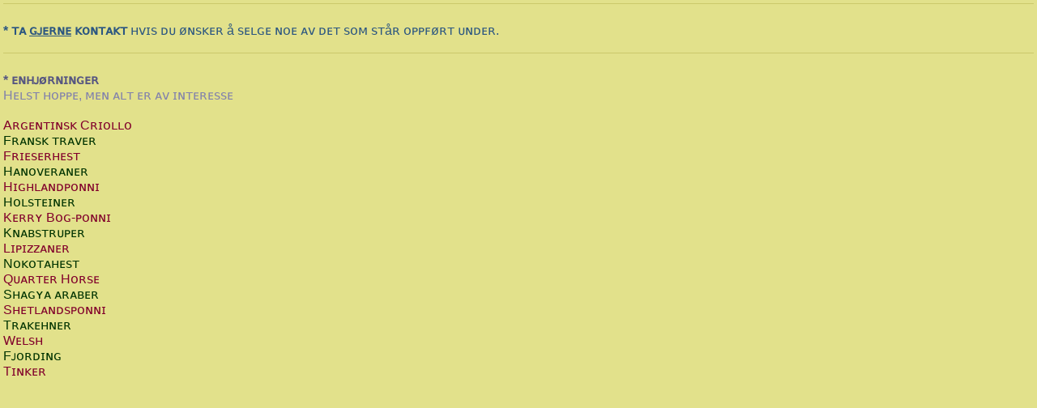

--- FILE ---
content_type: text/html; charset=utf-8
request_url: https://www.howrse.no/member/user/presentation?id=440836
body_size: 2730
content:
<!DOCTYPE html PUBLIC "-//W3C//DTD XHTML 1.0 Transitional//EN" "https://www.w3.org/TR/xhtml1/DTD/xhtml1-transitional.dtd">
<?xml version="1.0" encoding="utf-8"?>
<html xmlns="https://www.w3.org/1999/xhtml" xml:lang="fr" lang="fr">
		<head>
			<base href="https://www.howrse.no/"/><meta http-equiv="Content-Type" content="text/html; charset=utf-8" /><title>Howrse - Howrse</title><meta name="description" content="Oppdrett hester og styr et ridesenter på Howrse! Oppdag en realistisk simulering der fokuset er på hestene."/><meta name="robots" content="noindex,nofollow" /><meta name="google-site-verification" content="Ov95I-svmnETLSNS93hd_4URW1TE0JIiVWRMAGM6skQ" /><script type="text/javascript" nonce="010dc6afd1c34c100f60f3829cc57233">
			var projectMode = "prod";
			var projectUrl = "https://www.howrse.no";
			var projectDomain = "www.howrse.no";
			var projectLang = "no_NO";
			var projectImage = "//www.howrse.no/media/equideo/image";
			var projectRequest = "member%2Fuser%2Fpresentation";
			var internalError = "<div class=\"spacer-bottom align-left message message-style-1\"><div class=\"message-content content\">		<table class=\"width-100\">			<tr>				<td class=\"errorsBox-icon\"><a rel=\"nofollow\" id=\"agi-10233733001768420165\"><script type=\"text\/javascript\" nonce=\"010dc6afd1c34c100f60f3829cc57233\">execWhenReady(function(){$(\"#agi-10233733001768420165\").on(\"click\", function(event){hideErrors(); return false;})});<\/script><img src=\"\/\/www.howrse.no\/media\/equideo\/image\/\/components\/message\/picto-erreur.png\" class=\"errorsBox-icon-image\" alt=\"pictoerreur\"\/><\/a><\/td>				<td class=\"errorContent\"><h3><span style=\"color: #a00000\">Du kan ikke fortsette<\/span><\/h3>En intern feil har forekommet, prøv igjen senere<\/td>			<\/tr>		<\/table><\/div><\/div>";
		</script><link rel="stylesheet" type="text/css" href="//www.howrse.no/media/owlient/css/min//flags.css" />
<link rel="stylesheet" type="text/css" href="//www.howrse.no/media/equideo/css/min//common/layout/background.css" />
<link rel="stylesheet" type="text/css" href="//www.howrse.no/media/equideo/css/min//common/layout/container.css" />
<link rel="stylesheet" type="text/css" href="//www.howrse.no/media/equideo/css/min//common/layout/content.css" />
<link rel="stylesheet" type="text/css" href="//www.howrse.no/media/equideo/css/min//common/layout/header.css" />
<link rel="stylesheet" type="text/css" href="//www.howrse.no/media/equideo/css/min//common/layout/footer.css" />
<link rel="stylesheet" type="text/css" href="//www.howrse.no/media/equideo/css/min//common/layout/horsesprite.css" />
<link rel="stylesheet" type="text/css" href="//www.howrse.no/media/equideo/css/min//common/layout/margins.css" />
<link rel="stylesheet" type="text/css" href="//www.howrse.no/media/equideo/css/min//common/components/alerts.css" />
<link rel="stylesheet" type="text/css" href="//www.howrse.no/media/equideo/css/min//common/components/avatar.css" />
<link rel="stylesheet" type="text/css" href="//www.howrse.no/media/equideo/css/min//common/components/actionview.css" />
<link rel="stylesheet" type="text/css" href="//www.howrse.no/media/equideo/css/min//common/components/block.css" />
<link rel="stylesheet" type="text/css" href="//www.howrse.no/media/equideo/css/min//common/components/btn.css" />
<link rel="stylesheet" type="text/css" href="//www.howrse.no/media/equideo/css/min//common/components/banners.css" />
<link rel="stylesheet" type="text/css" href="//www.howrse.no/media/equideo/css/min//common/components/buttons.css" />
<link rel="stylesheet" type="text/css" href="//www.howrse.no/media/equideo/css/min//common/components/carousel.css" />
<link rel="stylesheet" type="text/css" href="//www.howrse.no/media/equideo/css/min//common/components/dipstick.css" />
<link rel="stylesheet" type="text/css" href="//www.howrse.no/media/equideo/css/min//common/components/feedbacks.css" />
<link rel="stylesheet" type="text/css" href="//www.howrse.no/media/equideo/css/min//common/components/fields.css" />
<link rel="stylesheet" type="text/css" href="//www.howrse.no/media/equideo/css/min//common/components/gauges.css" />
<link rel="stylesheet" type="text/css" href="//www.howrse.no/media/equideo/css/min//common/components/img.css" />
<link rel="stylesheet" type="text/css" href="//www.howrse.no/media/equideo/css/min//common/components/listview.css" />
<link rel="stylesheet" type="text/css" href="//www.howrse.no/media/equideo/css/min//common/components/menus.css" />
<link rel="stylesheet" type="text/css" href="//www.howrse.no/media/equideo/css/min//common/components/modules.css" />
<link rel="stylesheet" type="text/css" href="//www.howrse.no/media/equideo/css/min//common/components/popups.css" />
<link rel="stylesheet" type="text/css" href="//www.howrse.no/media/equideo/css/min//common/components/popupview.css" />
<link rel="stylesheet" type="text/css" href="//www.howrse.no/media/equideo/css/min//v5/desktop/components/popupview.css" />
<link rel="stylesheet" type="text/css" href="//www.howrse.no/media/equideo/css/min//v5/desktop/components/btn.css" />
<link rel="stylesheet" type="text/css" href="//www.howrse.no/media/equideo/css/min//common/components/popupconfirm.css" />
<link rel="stylesheet" type="text/css" href="//www.howrse.no/media/equideo/css/min//common/components/svg.css" />
<link rel="stylesheet" type="text/css" href="//www.howrse.no/media/equideo/css/min//common/components/tag.css" />
<link rel="stylesheet" type="text/css" href="//www.howrse.no/media/equideo/css/min//common/components/timers.css" />
<link rel="stylesheet" type="text/css" href="//www.howrse.no/media/equideo/css/min//common/components/texts.css" />
<link rel="stylesheet" type="text/css" href="//www.howrse.no/media/equideo/css/min//common/components/tutorial.css" />
<link rel="stylesheet" type="text/css" href="//www.howrse.no/media/equideo/css/min//common/components/popover.css" />
<link rel="stylesheet" type="text/css" href="//www.howrse.no/media/equideo/css/min//common/components/rowguecard.css" />
<link rel="stylesheet" type="text/css" href="//www.howrse.no/media/equideo/css/min//v5/desktop/components/stickout.css" />
<link rel="stylesheet" type="text/css" href="//www.howrse.no/media/equideo/css/min//common/animations/animate.css" />
<link rel="stylesheet" type="text/css" href="//www.howrse.no/media/equideo/css/min//v4/ltr/animations/generic.css" />
<link rel="stylesheet" type="text/css" href="//www.howrse.no/media/equideo/css/min//v4/ltr/animations/tutoriel.css" />
<link rel="stylesheet" type="text/css" href="//www.howrse.no/media/equideo/css/min//v4/ltr/animations/festivites.css" />
<link rel="stylesheet" type="text/css" href="//www.howrse.no/media/equideo/css/min//v4/ltr/base/common.css" />
<link rel="stylesheet" type="text/css" href="//www.howrse.no/media/equideo/css/min//v4/ltr/base/internal.css" />
<link rel="stylesheet" type="text/css" href="//www.howrse.no/media/equideo/css/min//v4/ltr/components/actions.css" />
<link rel="stylesheet" type="text/css" href="//www.howrse.no/media/equideo/css/min//v4/ltr/components/buttons.css" />
<link rel="stylesheet" type="text/css" href="//www.howrse.no/media/equideo/css/min//v4/ltr/components/fields.css" />
<link rel="stylesheet" type="text/css" href="//www.howrse.no/media/equideo/css/min//v4/ltr/components/gauges.css" />
<link rel="stylesheet" type="text/css" href="//www.howrse.no/media/equideo/css/min//v4/ltr/components/popup.css" />
<link rel="stylesheet" type="text/css" href="//www.howrse.no/media/equideo/css/min//v4/ltr/components/links.css" />
<link rel="stylesheet" type="text/css" href="//www.howrse.no/media/equideo/css/min//v4/ltr/components/menus.css" />
<link rel="stylesheet" type="text/css" href="//www.howrse.no/media/equideo/css/min//v4/ltr/components/messages.css" />
<link rel="stylesheet" type="text/css" href="//www.howrse.no/media/equideo/css/min//v4/ltr/components/modules.css" />
<link rel="stylesheet" type="text/css" href="//www.howrse.no/media/equideo/css/min//v4/ltr/components/scrollableContent.css" />
<link rel="stylesheet" type="text/css" href="//www.howrse.no/media/equideo/css/min//v4/ltr/components/stars.css" />
<link rel="stylesheet" type="text/css" href="//www.howrse.no/media/equideo/css/min//v4/ltr/components/slider.css" />
<link rel="stylesheet" type="text/css" href="//www.howrse.no/media/equideo/css/min//v4/ltr/components/tabs.css" />
<link rel="stylesheet" type="text/css" href="//www.howrse.no/media/equideo/css/min//v4/ltr/components/tooltips.css" />
<link rel="stylesheet" type="text/css" href="//www.howrse.no/media/equideo/css/min//v4/ltr/layout/background.css" />
<link rel="stylesheet" type="text/css" href="//www.howrse.no/media/equideo/css/min//v4/ltr/layout/container.css" />
<link rel="stylesheet" type="text/css" href="//www.howrse.no/media/equideo/css/min//v4/ltr/layout/content.css" />
<link rel="stylesheet" type="text/css" href="//www.howrse.no/media/equideo/css/min//v4/ltr/pages/acquisition/marketing.css" />
<link rel="stylesheet" type="text/css" href="//www.howrse.no/media/equideo/css/min//common/vendor/cmp.css" />
<link rel="stylesheet" type="text/css" href="//www.howrse.no/media/equideo/css/min//common/vendor/yanoneubibold.css" />
<link rel="stylesheet" type="text/css" href="//www.howrse.no/media/equideo/css/min//common/vendor/cosmows.css" />
<script type="text/javascript" src="//www.howrse.no/media/sowcle/js/min//lib/jquery/jquery-1.8.3.js" charset="utf-8"></script>
<script type="text/javascript" src="//www.howrse.no/media/sowcle/js/min//api.js" charset="utf-8"></script>
<script type="text/javascript" src="//www.howrse.no/media/sowcle/js/min//script.js" charset="utf-8"></script>
<script type="text/javascript" src="//www.howrse.no/media/sowcle/js/min//jAjax.js" charset="utf-8"></script>
<script type="text/javascript" src="//www.howrse.no/media/sowcle/js/min//advertising.js" charset="utf-8"></script>
<script type="text/javascript" src="//www.howrse.no/media/sowcle/js/min//coaccount.js" charset="utf-8"></script>
<script type="text/javascript" src="//www.howrse.no/media/sowcle/js/min//user.js" charset="utf-8"></script>
<script type="text/javascript" src="//www.howrse.no/media/equideo/js/min//user.js" charset="utf-8"></script>
<script type="text/javascript" src="//www.howrse.no/media/equideo/js/min//lib/confetti.js" charset="utf-8"></script>
<script type="text/javascript" src="//www.howrse.no/media/equideo/js/min//ufo.js" charset="utf-8"></script>
<script type="text/javascript" src="//www.howrse.no/media/equideo/js/min//navigation.js" charset="utf-8"></script>
<script type="text/javascript" src="//www.howrse.no/media/equideo/js/min//script.js" charset="utf-8"></script>
<script type="text/javascript" src="//www.howrse.no/media/equideo/js/min//xads.js" charset="utf-8"></script>
<script type="text/javascript" src="//www.howrse.no/media/equideo/js/min//lib/jquery/jquery.mousewheel.js" charset="utf-8"></script>
<script type="text/javascript" src="//www.howrse.no/media/equideo/js/min//components/slider.js" charset="utf-8"></script>
<script type="text/javascript" src="//www.howrse.no/media/equideo/js/min//components/scrollable-content.js" charset="utf-8"></script>
<script type="text/javascript" src="//www.howrse.no/media/equideo/js/min//lib/getDevicePixelRatio.js" charset="utf-8"></script>
<script type="text/javascript" src="//www.howrse.no/media/equideo/js/min//lib/rangeslider.js" charset="utf-8"></script>
<script type="text/javascript" src="//www.howrse.no/media/equideo/js/min//lib/autotrack/autotrack.js" charset="utf-8"></script>
<script type="text/javascript" src="//www.howrse.no/media/equideo/js/min//autoPromo.js" charset="utf-8"></script>
<script type="text/javascript" src="//www.howrse.no/media/equideo/js/min//notification.js" charset="utf-8"></script>
<script type="text/javascript" src="//www.howrse.no/media/equideo/js/min//components/popover.js" charset="utf-8"></script>
<script type="text/javascript" src="//www.howrse.no/media/equideo/js/min//popups.js" charset="utf-8"></script>
<script type="text/javascript" src="//www.howrse.no/media/sowcle/js/min//external.js" charset="utf-8"></script>




<script type="text/javascript" src="//www.howrse.no/media/equideo/js/min//temporaryBreed.js" charset="utf-8"></script>
<script type="text/javascript" src="//www.howrse.no/media/equideo/js/min//inscription.js" charset="utf-8"></script>
<script type="text/javascript" src="https://ubistatic-a.ubisoft.com/0106/prod-cmp/global/tracking/analyticssdk.js" charset="utf-8"></script>

			<meta name="viewport" content="width=1040, minimum-scale=1.0, maximum-scale=1.0" />
			<meta name="apple-mobile-web-app-capable" content="yes"/>
			<script type="text/javascript" nonce="010dc6afd1c34c100f60f3829cc57233">$(function() {$("a").attr("target",'_blank').attr("rel", 'noopener noreferrer');});</script>
			<style type="text/css">
				.fichePresentation ul {
					margin-left:40px;
					list-style:disc outside none;
				}
				
				.fichePresentation ol {
					margin-left:40px;
					list-style:decimal outside none;
				}
			</style>
		</head>
		<body class="fichePresentation" style="padding: 4px; background-image: none; background-color: #e2e18b"><hr /><br /><font color="#2b5681"><b>* ᴛᴀ <u>ɢᴊᴇʀɴᴇ</u> ᴋᴏɴᴛᴀᴋᴛ</b> ʜᴠɪꜱ ᴅᴜ øɴꜱᴋᴇʀ å ꜱᴇʟɢᴇ ɴᴏᴇ ᴀᴠ ᴅᴇᴛ ꜱᴏᴍ ꜱᴛåʀ ᴏᴘᴘꜰøʀᴛ ᴜɴᴅᴇʀ.</font><br /><br /><hr /><br /><b><font color="#565681">* ᴇɴʜᴊøʀɴɪɴɢᴇʀ</font></b><div><font color="#8181ac">Hᴇʟꜱᴛ ʜᴏᴘᴘᴇ, ᴍᴇɴ ᴀʟᴛ ᴇʀ ᴀᴠ ɪɴᴛᴇʀᴇꜱꜱᴇ</font><br /><br /><div><font color="#81002b">Aʀɢᴇɴᴛɪɴꜱᴋ Cʀɪᴏʟʟᴏ</font><div>Fʀᴀɴꜱᴋ ᴛʀᴀᴠᴇʀ </div><div><font color="#81002b">Fʀɪᴇꜱᴇʀʜᴇꜱᴛ </font></div><div>Hᴀɴᴏᴠᴇʀᴀɴᴇʀ </div><div><font color="#81002b">Hɪɢʜʟᴀɴᴅᴘᴏɴɴɪ </font></div><div>Hᴏʟꜱᴛᴇɪɴᴇʀ </div><div><font color="#81002b">Kᴇʀʀʏ Bᴏɢ-ᴘᴏɴɴɪ </font></div><div>Kɴᴀʙꜱᴛʀᴜᴘᴇʀ </div><div><font color="#81002b">Lɪᴘɪᴢᴢᴀɴᴇʀ </font></div><div>Nᴏᴋᴏᴛᴀʜᴇꜱᴛ </div><div><font color="#81002b">Qᴜᴀʀᴛᴇʀ Hᴏʀꜱᴇ</font> </div><div>Sʜᴀɢʏᴀ ᴀʀᴀʙᴇʀ </div><div><font color="#81002b">Sʜᴇᴛʟᴀɴᴅꜱᴘᴏɴɴɪ </font></div><div>Tʀᴀᴋᴇʜɴᴇʀ </div><div><font color="#81002b">Wᴇʟꜱʜ</font></div></div></div><div>Fᴊᴏʀᴅɪɴɢ</div><div><span style="color:rgb(129,0,43);">Tɪɴᴋᴇʀ </span><span style="color:rgb(129,0,43);"> </span></div><div><span style="color:rgb(129,0,43);"><br /></span></div><div><span style="color:rgb(129,0,43);"><br /></span></div><div><hr /></div><script type="text/javascript" nonce="010dc6afd1c34c100f60f3829cc57233">
			jQuery(function() {
				parseExternalLinks(["dev.owlient.eu"], "https://www.howrse.no", parent.openExternalLink, "body");
			});
		</script></body>
		</html>